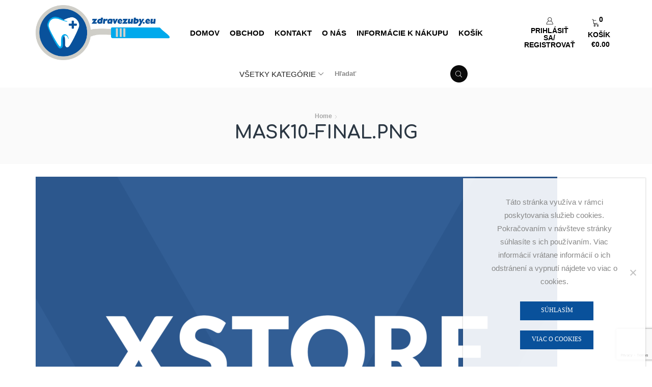

--- FILE ---
content_type: text/html; charset=utf-8
request_url: https://www.google.com/recaptcha/api2/anchor?ar=1&k=6LdoVYgUAAAAAHK14g_ZQgufSm3xVf590IICXroy&co=aHR0cHM6Ly96ZHJhdmV6dWJ5LmV1OjQ0Mw..&hl=en&v=7gg7H51Q-naNfhmCP3_R47ho&size=invisible&anchor-ms=20000&execute-ms=30000&cb=jkn1x1aqzk1v
body_size: 48287
content:
<!DOCTYPE HTML><html dir="ltr" lang="en"><head><meta http-equiv="Content-Type" content="text/html; charset=UTF-8">
<meta http-equiv="X-UA-Compatible" content="IE=edge">
<title>reCAPTCHA</title>
<style type="text/css">
/* cyrillic-ext */
@font-face {
  font-family: 'Roboto';
  font-style: normal;
  font-weight: 400;
  font-stretch: 100%;
  src: url(//fonts.gstatic.com/s/roboto/v48/KFO7CnqEu92Fr1ME7kSn66aGLdTylUAMa3GUBHMdazTgWw.woff2) format('woff2');
  unicode-range: U+0460-052F, U+1C80-1C8A, U+20B4, U+2DE0-2DFF, U+A640-A69F, U+FE2E-FE2F;
}
/* cyrillic */
@font-face {
  font-family: 'Roboto';
  font-style: normal;
  font-weight: 400;
  font-stretch: 100%;
  src: url(//fonts.gstatic.com/s/roboto/v48/KFO7CnqEu92Fr1ME7kSn66aGLdTylUAMa3iUBHMdazTgWw.woff2) format('woff2');
  unicode-range: U+0301, U+0400-045F, U+0490-0491, U+04B0-04B1, U+2116;
}
/* greek-ext */
@font-face {
  font-family: 'Roboto';
  font-style: normal;
  font-weight: 400;
  font-stretch: 100%;
  src: url(//fonts.gstatic.com/s/roboto/v48/KFO7CnqEu92Fr1ME7kSn66aGLdTylUAMa3CUBHMdazTgWw.woff2) format('woff2');
  unicode-range: U+1F00-1FFF;
}
/* greek */
@font-face {
  font-family: 'Roboto';
  font-style: normal;
  font-weight: 400;
  font-stretch: 100%;
  src: url(//fonts.gstatic.com/s/roboto/v48/KFO7CnqEu92Fr1ME7kSn66aGLdTylUAMa3-UBHMdazTgWw.woff2) format('woff2');
  unicode-range: U+0370-0377, U+037A-037F, U+0384-038A, U+038C, U+038E-03A1, U+03A3-03FF;
}
/* math */
@font-face {
  font-family: 'Roboto';
  font-style: normal;
  font-weight: 400;
  font-stretch: 100%;
  src: url(//fonts.gstatic.com/s/roboto/v48/KFO7CnqEu92Fr1ME7kSn66aGLdTylUAMawCUBHMdazTgWw.woff2) format('woff2');
  unicode-range: U+0302-0303, U+0305, U+0307-0308, U+0310, U+0312, U+0315, U+031A, U+0326-0327, U+032C, U+032F-0330, U+0332-0333, U+0338, U+033A, U+0346, U+034D, U+0391-03A1, U+03A3-03A9, U+03B1-03C9, U+03D1, U+03D5-03D6, U+03F0-03F1, U+03F4-03F5, U+2016-2017, U+2034-2038, U+203C, U+2040, U+2043, U+2047, U+2050, U+2057, U+205F, U+2070-2071, U+2074-208E, U+2090-209C, U+20D0-20DC, U+20E1, U+20E5-20EF, U+2100-2112, U+2114-2115, U+2117-2121, U+2123-214F, U+2190, U+2192, U+2194-21AE, U+21B0-21E5, U+21F1-21F2, U+21F4-2211, U+2213-2214, U+2216-22FF, U+2308-230B, U+2310, U+2319, U+231C-2321, U+2336-237A, U+237C, U+2395, U+239B-23B7, U+23D0, U+23DC-23E1, U+2474-2475, U+25AF, U+25B3, U+25B7, U+25BD, U+25C1, U+25CA, U+25CC, U+25FB, U+266D-266F, U+27C0-27FF, U+2900-2AFF, U+2B0E-2B11, U+2B30-2B4C, U+2BFE, U+3030, U+FF5B, U+FF5D, U+1D400-1D7FF, U+1EE00-1EEFF;
}
/* symbols */
@font-face {
  font-family: 'Roboto';
  font-style: normal;
  font-weight: 400;
  font-stretch: 100%;
  src: url(//fonts.gstatic.com/s/roboto/v48/KFO7CnqEu92Fr1ME7kSn66aGLdTylUAMaxKUBHMdazTgWw.woff2) format('woff2');
  unicode-range: U+0001-000C, U+000E-001F, U+007F-009F, U+20DD-20E0, U+20E2-20E4, U+2150-218F, U+2190, U+2192, U+2194-2199, U+21AF, U+21E6-21F0, U+21F3, U+2218-2219, U+2299, U+22C4-22C6, U+2300-243F, U+2440-244A, U+2460-24FF, U+25A0-27BF, U+2800-28FF, U+2921-2922, U+2981, U+29BF, U+29EB, U+2B00-2BFF, U+4DC0-4DFF, U+FFF9-FFFB, U+10140-1018E, U+10190-1019C, U+101A0, U+101D0-101FD, U+102E0-102FB, U+10E60-10E7E, U+1D2C0-1D2D3, U+1D2E0-1D37F, U+1F000-1F0FF, U+1F100-1F1AD, U+1F1E6-1F1FF, U+1F30D-1F30F, U+1F315, U+1F31C, U+1F31E, U+1F320-1F32C, U+1F336, U+1F378, U+1F37D, U+1F382, U+1F393-1F39F, U+1F3A7-1F3A8, U+1F3AC-1F3AF, U+1F3C2, U+1F3C4-1F3C6, U+1F3CA-1F3CE, U+1F3D4-1F3E0, U+1F3ED, U+1F3F1-1F3F3, U+1F3F5-1F3F7, U+1F408, U+1F415, U+1F41F, U+1F426, U+1F43F, U+1F441-1F442, U+1F444, U+1F446-1F449, U+1F44C-1F44E, U+1F453, U+1F46A, U+1F47D, U+1F4A3, U+1F4B0, U+1F4B3, U+1F4B9, U+1F4BB, U+1F4BF, U+1F4C8-1F4CB, U+1F4D6, U+1F4DA, U+1F4DF, U+1F4E3-1F4E6, U+1F4EA-1F4ED, U+1F4F7, U+1F4F9-1F4FB, U+1F4FD-1F4FE, U+1F503, U+1F507-1F50B, U+1F50D, U+1F512-1F513, U+1F53E-1F54A, U+1F54F-1F5FA, U+1F610, U+1F650-1F67F, U+1F687, U+1F68D, U+1F691, U+1F694, U+1F698, U+1F6AD, U+1F6B2, U+1F6B9-1F6BA, U+1F6BC, U+1F6C6-1F6CF, U+1F6D3-1F6D7, U+1F6E0-1F6EA, U+1F6F0-1F6F3, U+1F6F7-1F6FC, U+1F700-1F7FF, U+1F800-1F80B, U+1F810-1F847, U+1F850-1F859, U+1F860-1F887, U+1F890-1F8AD, U+1F8B0-1F8BB, U+1F8C0-1F8C1, U+1F900-1F90B, U+1F93B, U+1F946, U+1F984, U+1F996, U+1F9E9, U+1FA00-1FA6F, U+1FA70-1FA7C, U+1FA80-1FA89, U+1FA8F-1FAC6, U+1FACE-1FADC, U+1FADF-1FAE9, U+1FAF0-1FAF8, U+1FB00-1FBFF;
}
/* vietnamese */
@font-face {
  font-family: 'Roboto';
  font-style: normal;
  font-weight: 400;
  font-stretch: 100%;
  src: url(//fonts.gstatic.com/s/roboto/v48/KFO7CnqEu92Fr1ME7kSn66aGLdTylUAMa3OUBHMdazTgWw.woff2) format('woff2');
  unicode-range: U+0102-0103, U+0110-0111, U+0128-0129, U+0168-0169, U+01A0-01A1, U+01AF-01B0, U+0300-0301, U+0303-0304, U+0308-0309, U+0323, U+0329, U+1EA0-1EF9, U+20AB;
}
/* latin-ext */
@font-face {
  font-family: 'Roboto';
  font-style: normal;
  font-weight: 400;
  font-stretch: 100%;
  src: url(//fonts.gstatic.com/s/roboto/v48/KFO7CnqEu92Fr1ME7kSn66aGLdTylUAMa3KUBHMdazTgWw.woff2) format('woff2');
  unicode-range: U+0100-02BA, U+02BD-02C5, U+02C7-02CC, U+02CE-02D7, U+02DD-02FF, U+0304, U+0308, U+0329, U+1D00-1DBF, U+1E00-1E9F, U+1EF2-1EFF, U+2020, U+20A0-20AB, U+20AD-20C0, U+2113, U+2C60-2C7F, U+A720-A7FF;
}
/* latin */
@font-face {
  font-family: 'Roboto';
  font-style: normal;
  font-weight: 400;
  font-stretch: 100%;
  src: url(//fonts.gstatic.com/s/roboto/v48/KFO7CnqEu92Fr1ME7kSn66aGLdTylUAMa3yUBHMdazQ.woff2) format('woff2');
  unicode-range: U+0000-00FF, U+0131, U+0152-0153, U+02BB-02BC, U+02C6, U+02DA, U+02DC, U+0304, U+0308, U+0329, U+2000-206F, U+20AC, U+2122, U+2191, U+2193, U+2212, U+2215, U+FEFF, U+FFFD;
}
/* cyrillic-ext */
@font-face {
  font-family: 'Roboto';
  font-style: normal;
  font-weight: 500;
  font-stretch: 100%;
  src: url(//fonts.gstatic.com/s/roboto/v48/KFO7CnqEu92Fr1ME7kSn66aGLdTylUAMa3GUBHMdazTgWw.woff2) format('woff2');
  unicode-range: U+0460-052F, U+1C80-1C8A, U+20B4, U+2DE0-2DFF, U+A640-A69F, U+FE2E-FE2F;
}
/* cyrillic */
@font-face {
  font-family: 'Roboto';
  font-style: normal;
  font-weight: 500;
  font-stretch: 100%;
  src: url(//fonts.gstatic.com/s/roboto/v48/KFO7CnqEu92Fr1ME7kSn66aGLdTylUAMa3iUBHMdazTgWw.woff2) format('woff2');
  unicode-range: U+0301, U+0400-045F, U+0490-0491, U+04B0-04B1, U+2116;
}
/* greek-ext */
@font-face {
  font-family: 'Roboto';
  font-style: normal;
  font-weight: 500;
  font-stretch: 100%;
  src: url(//fonts.gstatic.com/s/roboto/v48/KFO7CnqEu92Fr1ME7kSn66aGLdTylUAMa3CUBHMdazTgWw.woff2) format('woff2');
  unicode-range: U+1F00-1FFF;
}
/* greek */
@font-face {
  font-family: 'Roboto';
  font-style: normal;
  font-weight: 500;
  font-stretch: 100%;
  src: url(//fonts.gstatic.com/s/roboto/v48/KFO7CnqEu92Fr1ME7kSn66aGLdTylUAMa3-UBHMdazTgWw.woff2) format('woff2');
  unicode-range: U+0370-0377, U+037A-037F, U+0384-038A, U+038C, U+038E-03A1, U+03A3-03FF;
}
/* math */
@font-face {
  font-family: 'Roboto';
  font-style: normal;
  font-weight: 500;
  font-stretch: 100%;
  src: url(//fonts.gstatic.com/s/roboto/v48/KFO7CnqEu92Fr1ME7kSn66aGLdTylUAMawCUBHMdazTgWw.woff2) format('woff2');
  unicode-range: U+0302-0303, U+0305, U+0307-0308, U+0310, U+0312, U+0315, U+031A, U+0326-0327, U+032C, U+032F-0330, U+0332-0333, U+0338, U+033A, U+0346, U+034D, U+0391-03A1, U+03A3-03A9, U+03B1-03C9, U+03D1, U+03D5-03D6, U+03F0-03F1, U+03F4-03F5, U+2016-2017, U+2034-2038, U+203C, U+2040, U+2043, U+2047, U+2050, U+2057, U+205F, U+2070-2071, U+2074-208E, U+2090-209C, U+20D0-20DC, U+20E1, U+20E5-20EF, U+2100-2112, U+2114-2115, U+2117-2121, U+2123-214F, U+2190, U+2192, U+2194-21AE, U+21B0-21E5, U+21F1-21F2, U+21F4-2211, U+2213-2214, U+2216-22FF, U+2308-230B, U+2310, U+2319, U+231C-2321, U+2336-237A, U+237C, U+2395, U+239B-23B7, U+23D0, U+23DC-23E1, U+2474-2475, U+25AF, U+25B3, U+25B7, U+25BD, U+25C1, U+25CA, U+25CC, U+25FB, U+266D-266F, U+27C0-27FF, U+2900-2AFF, U+2B0E-2B11, U+2B30-2B4C, U+2BFE, U+3030, U+FF5B, U+FF5D, U+1D400-1D7FF, U+1EE00-1EEFF;
}
/* symbols */
@font-face {
  font-family: 'Roboto';
  font-style: normal;
  font-weight: 500;
  font-stretch: 100%;
  src: url(//fonts.gstatic.com/s/roboto/v48/KFO7CnqEu92Fr1ME7kSn66aGLdTylUAMaxKUBHMdazTgWw.woff2) format('woff2');
  unicode-range: U+0001-000C, U+000E-001F, U+007F-009F, U+20DD-20E0, U+20E2-20E4, U+2150-218F, U+2190, U+2192, U+2194-2199, U+21AF, U+21E6-21F0, U+21F3, U+2218-2219, U+2299, U+22C4-22C6, U+2300-243F, U+2440-244A, U+2460-24FF, U+25A0-27BF, U+2800-28FF, U+2921-2922, U+2981, U+29BF, U+29EB, U+2B00-2BFF, U+4DC0-4DFF, U+FFF9-FFFB, U+10140-1018E, U+10190-1019C, U+101A0, U+101D0-101FD, U+102E0-102FB, U+10E60-10E7E, U+1D2C0-1D2D3, U+1D2E0-1D37F, U+1F000-1F0FF, U+1F100-1F1AD, U+1F1E6-1F1FF, U+1F30D-1F30F, U+1F315, U+1F31C, U+1F31E, U+1F320-1F32C, U+1F336, U+1F378, U+1F37D, U+1F382, U+1F393-1F39F, U+1F3A7-1F3A8, U+1F3AC-1F3AF, U+1F3C2, U+1F3C4-1F3C6, U+1F3CA-1F3CE, U+1F3D4-1F3E0, U+1F3ED, U+1F3F1-1F3F3, U+1F3F5-1F3F7, U+1F408, U+1F415, U+1F41F, U+1F426, U+1F43F, U+1F441-1F442, U+1F444, U+1F446-1F449, U+1F44C-1F44E, U+1F453, U+1F46A, U+1F47D, U+1F4A3, U+1F4B0, U+1F4B3, U+1F4B9, U+1F4BB, U+1F4BF, U+1F4C8-1F4CB, U+1F4D6, U+1F4DA, U+1F4DF, U+1F4E3-1F4E6, U+1F4EA-1F4ED, U+1F4F7, U+1F4F9-1F4FB, U+1F4FD-1F4FE, U+1F503, U+1F507-1F50B, U+1F50D, U+1F512-1F513, U+1F53E-1F54A, U+1F54F-1F5FA, U+1F610, U+1F650-1F67F, U+1F687, U+1F68D, U+1F691, U+1F694, U+1F698, U+1F6AD, U+1F6B2, U+1F6B9-1F6BA, U+1F6BC, U+1F6C6-1F6CF, U+1F6D3-1F6D7, U+1F6E0-1F6EA, U+1F6F0-1F6F3, U+1F6F7-1F6FC, U+1F700-1F7FF, U+1F800-1F80B, U+1F810-1F847, U+1F850-1F859, U+1F860-1F887, U+1F890-1F8AD, U+1F8B0-1F8BB, U+1F8C0-1F8C1, U+1F900-1F90B, U+1F93B, U+1F946, U+1F984, U+1F996, U+1F9E9, U+1FA00-1FA6F, U+1FA70-1FA7C, U+1FA80-1FA89, U+1FA8F-1FAC6, U+1FACE-1FADC, U+1FADF-1FAE9, U+1FAF0-1FAF8, U+1FB00-1FBFF;
}
/* vietnamese */
@font-face {
  font-family: 'Roboto';
  font-style: normal;
  font-weight: 500;
  font-stretch: 100%;
  src: url(//fonts.gstatic.com/s/roboto/v48/KFO7CnqEu92Fr1ME7kSn66aGLdTylUAMa3OUBHMdazTgWw.woff2) format('woff2');
  unicode-range: U+0102-0103, U+0110-0111, U+0128-0129, U+0168-0169, U+01A0-01A1, U+01AF-01B0, U+0300-0301, U+0303-0304, U+0308-0309, U+0323, U+0329, U+1EA0-1EF9, U+20AB;
}
/* latin-ext */
@font-face {
  font-family: 'Roboto';
  font-style: normal;
  font-weight: 500;
  font-stretch: 100%;
  src: url(//fonts.gstatic.com/s/roboto/v48/KFO7CnqEu92Fr1ME7kSn66aGLdTylUAMa3KUBHMdazTgWw.woff2) format('woff2');
  unicode-range: U+0100-02BA, U+02BD-02C5, U+02C7-02CC, U+02CE-02D7, U+02DD-02FF, U+0304, U+0308, U+0329, U+1D00-1DBF, U+1E00-1E9F, U+1EF2-1EFF, U+2020, U+20A0-20AB, U+20AD-20C0, U+2113, U+2C60-2C7F, U+A720-A7FF;
}
/* latin */
@font-face {
  font-family: 'Roboto';
  font-style: normal;
  font-weight: 500;
  font-stretch: 100%;
  src: url(//fonts.gstatic.com/s/roboto/v48/KFO7CnqEu92Fr1ME7kSn66aGLdTylUAMa3yUBHMdazQ.woff2) format('woff2');
  unicode-range: U+0000-00FF, U+0131, U+0152-0153, U+02BB-02BC, U+02C6, U+02DA, U+02DC, U+0304, U+0308, U+0329, U+2000-206F, U+20AC, U+2122, U+2191, U+2193, U+2212, U+2215, U+FEFF, U+FFFD;
}
/* cyrillic-ext */
@font-face {
  font-family: 'Roboto';
  font-style: normal;
  font-weight: 900;
  font-stretch: 100%;
  src: url(//fonts.gstatic.com/s/roboto/v48/KFO7CnqEu92Fr1ME7kSn66aGLdTylUAMa3GUBHMdazTgWw.woff2) format('woff2');
  unicode-range: U+0460-052F, U+1C80-1C8A, U+20B4, U+2DE0-2DFF, U+A640-A69F, U+FE2E-FE2F;
}
/* cyrillic */
@font-face {
  font-family: 'Roboto';
  font-style: normal;
  font-weight: 900;
  font-stretch: 100%;
  src: url(//fonts.gstatic.com/s/roboto/v48/KFO7CnqEu92Fr1ME7kSn66aGLdTylUAMa3iUBHMdazTgWw.woff2) format('woff2');
  unicode-range: U+0301, U+0400-045F, U+0490-0491, U+04B0-04B1, U+2116;
}
/* greek-ext */
@font-face {
  font-family: 'Roboto';
  font-style: normal;
  font-weight: 900;
  font-stretch: 100%;
  src: url(//fonts.gstatic.com/s/roboto/v48/KFO7CnqEu92Fr1ME7kSn66aGLdTylUAMa3CUBHMdazTgWw.woff2) format('woff2');
  unicode-range: U+1F00-1FFF;
}
/* greek */
@font-face {
  font-family: 'Roboto';
  font-style: normal;
  font-weight: 900;
  font-stretch: 100%;
  src: url(//fonts.gstatic.com/s/roboto/v48/KFO7CnqEu92Fr1ME7kSn66aGLdTylUAMa3-UBHMdazTgWw.woff2) format('woff2');
  unicode-range: U+0370-0377, U+037A-037F, U+0384-038A, U+038C, U+038E-03A1, U+03A3-03FF;
}
/* math */
@font-face {
  font-family: 'Roboto';
  font-style: normal;
  font-weight: 900;
  font-stretch: 100%;
  src: url(//fonts.gstatic.com/s/roboto/v48/KFO7CnqEu92Fr1ME7kSn66aGLdTylUAMawCUBHMdazTgWw.woff2) format('woff2');
  unicode-range: U+0302-0303, U+0305, U+0307-0308, U+0310, U+0312, U+0315, U+031A, U+0326-0327, U+032C, U+032F-0330, U+0332-0333, U+0338, U+033A, U+0346, U+034D, U+0391-03A1, U+03A3-03A9, U+03B1-03C9, U+03D1, U+03D5-03D6, U+03F0-03F1, U+03F4-03F5, U+2016-2017, U+2034-2038, U+203C, U+2040, U+2043, U+2047, U+2050, U+2057, U+205F, U+2070-2071, U+2074-208E, U+2090-209C, U+20D0-20DC, U+20E1, U+20E5-20EF, U+2100-2112, U+2114-2115, U+2117-2121, U+2123-214F, U+2190, U+2192, U+2194-21AE, U+21B0-21E5, U+21F1-21F2, U+21F4-2211, U+2213-2214, U+2216-22FF, U+2308-230B, U+2310, U+2319, U+231C-2321, U+2336-237A, U+237C, U+2395, U+239B-23B7, U+23D0, U+23DC-23E1, U+2474-2475, U+25AF, U+25B3, U+25B7, U+25BD, U+25C1, U+25CA, U+25CC, U+25FB, U+266D-266F, U+27C0-27FF, U+2900-2AFF, U+2B0E-2B11, U+2B30-2B4C, U+2BFE, U+3030, U+FF5B, U+FF5D, U+1D400-1D7FF, U+1EE00-1EEFF;
}
/* symbols */
@font-face {
  font-family: 'Roboto';
  font-style: normal;
  font-weight: 900;
  font-stretch: 100%;
  src: url(//fonts.gstatic.com/s/roboto/v48/KFO7CnqEu92Fr1ME7kSn66aGLdTylUAMaxKUBHMdazTgWw.woff2) format('woff2');
  unicode-range: U+0001-000C, U+000E-001F, U+007F-009F, U+20DD-20E0, U+20E2-20E4, U+2150-218F, U+2190, U+2192, U+2194-2199, U+21AF, U+21E6-21F0, U+21F3, U+2218-2219, U+2299, U+22C4-22C6, U+2300-243F, U+2440-244A, U+2460-24FF, U+25A0-27BF, U+2800-28FF, U+2921-2922, U+2981, U+29BF, U+29EB, U+2B00-2BFF, U+4DC0-4DFF, U+FFF9-FFFB, U+10140-1018E, U+10190-1019C, U+101A0, U+101D0-101FD, U+102E0-102FB, U+10E60-10E7E, U+1D2C0-1D2D3, U+1D2E0-1D37F, U+1F000-1F0FF, U+1F100-1F1AD, U+1F1E6-1F1FF, U+1F30D-1F30F, U+1F315, U+1F31C, U+1F31E, U+1F320-1F32C, U+1F336, U+1F378, U+1F37D, U+1F382, U+1F393-1F39F, U+1F3A7-1F3A8, U+1F3AC-1F3AF, U+1F3C2, U+1F3C4-1F3C6, U+1F3CA-1F3CE, U+1F3D4-1F3E0, U+1F3ED, U+1F3F1-1F3F3, U+1F3F5-1F3F7, U+1F408, U+1F415, U+1F41F, U+1F426, U+1F43F, U+1F441-1F442, U+1F444, U+1F446-1F449, U+1F44C-1F44E, U+1F453, U+1F46A, U+1F47D, U+1F4A3, U+1F4B0, U+1F4B3, U+1F4B9, U+1F4BB, U+1F4BF, U+1F4C8-1F4CB, U+1F4D6, U+1F4DA, U+1F4DF, U+1F4E3-1F4E6, U+1F4EA-1F4ED, U+1F4F7, U+1F4F9-1F4FB, U+1F4FD-1F4FE, U+1F503, U+1F507-1F50B, U+1F50D, U+1F512-1F513, U+1F53E-1F54A, U+1F54F-1F5FA, U+1F610, U+1F650-1F67F, U+1F687, U+1F68D, U+1F691, U+1F694, U+1F698, U+1F6AD, U+1F6B2, U+1F6B9-1F6BA, U+1F6BC, U+1F6C6-1F6CF, U+1F6D3-1F6D7, U+1F6E0-1F6EA, U+1F6F0-1F6F3, U+1F6F7-1F6FC, U+1F700-1F7FF, U+1F800-1F80B, U+1F810-1F847, U+1F850-1F859, U+1F860-1F887, U+1F890-1F8AD, U+1F8B0-1F8BB, U+1F8C0-1F8C1, U+1F900-1F90B, U+1F93B, U+1F946, U+1F984, U+1F996, U+1F9E9, U+1FA00-1FA6F, U+1FA70-1FA7C, U+1FA80-1FA89, U+1FA8F-1FAC6, U+1FACE-1FADC, U+1FADF-1FAE9, U+1FAF0-1FAF8, U+1FB00-1FBFF;
}
/* vietnamese */
@font-face {
  font-family: 'Roboto';
  font-style: normal;
  font-weight: 900;
  font-stretch: 100%;
  src: url(//fonts.gstatic.com/s/roboto/v48/KFO7CnqEu92Fr1ME7kSn66aGLdTylUAMa3OUBHMdazTgWw.woff2) format('woff2');
  unicode-range: U+0102-0103, U+0110-0111, U+0128-0129, U+0168-0169, U+01A0-01A1, U+01AF-01B0, U+0300-0301, U+0303-0304, U+0308-0309, U+0323, U+0329, U+1EA0-1EF9, U+20AB;
}
/* latin-ext */
@font-face {
  font-family: 'Roboto';
  font-style: normal;
  font-weight: 900;
  font-stretch: 100%;
  src: url(//fonts.gstatic.com/s/roboto/v48/KFO7CnqEu92Fr1ME7kSn66aGLdTylUAMa3KUBHMdazTgWw.woff2) format('woff2');
  unicode-range: U+0100-02BA, U+02BD-02C5, U+02C7-02CC, U+02CE-02D7, U+02DD-02FF, U+0304, U+0308, U+0329, U+1D00-1DBF, U+1E00-1E9F, U+1EF2-1EFF, U+2020, U+20A0-20AB, U+20AD-20C0, U+2113, U+2C60-2C7F, U+A720-A7FF;
}
/* latin */
@font-face {
  font-family: 'Roboto';
  font-style: normal;
  font-weight: 900;
  font-stretch: 100%;
  src: url(//fonts.gstatic.com/s/roboto/v48/KFO7CnqEu92Fr1ME7kSn66aGLdTylUAMa3yUBHMdazQ.woff2) format('woff2');
  unicode-range: U+0000-00FF, U+0131, U+0152-0153, U+02BB-02BC, U+02C6, U+02DA, U+02DC, U+0304, U+0308, U+0329, U+2000-206F, U+20AC, U+2122, U+2191, U+2193, U+2212, U+2215, U+FEFF, U+FFFD;
}

</style>
<link rel="stylesheet" type="text/css" href="https://www.gstatic.com/recaptcha/releases/7gg7H51Q-naNfhmCP3_R47ho/styles__ltr.css">
<script nonce="q-DFQMPR-yiQfwUKsZsn7A" type="text/javascript">window['__recaptcha_api'] = 'https://www.google.com/recaptcha/api2/';</script>
<script type="text/javascript" src="https://www.gstatic.com/recaptcha/releases/7gg7H51Q-naNfhmCP3_R47ho/recaptcha__en.js" nonce="q-DFQMPR-yiQfwUKsZsn7A">
      
    </script></head>
<body><div id="rc-anchor-alert" class="rc-anchor-alert"></div>
<input type="hidden" id="recaptcha-token" value="[base64]">
<script type="text/javascript" nonce="q-DFQMPR-yiQfwUKsZsn7A">
      recaptcha.anchor.Main.init("[\x22ainput\x22,[\x22bgdata\x22,\x22\x22,\[base64]/[base64]/[base64]/[base64]/[base64]/[base64]/[base64]/[base64]/[base64]/[base64]\\u003d\x22,\[base64]\\u003d\\u003d\x22,\x22bkpRw7bDrsKkb0EybcOZwqYKw5oFw4QvEi5FYgkQAcK9asOXwrrDo8KDwo/Cu1zDgcOHFcKWEcKhEcKmw6bDmcKcw4bCvy7CmS8fJV9Qbk/DlMO6e8OjIsKHDsKgwoM3CnxSdkPCmw/[base64]/[base64]/Cp8KcLMONGsKQwqDCvcK2w45Zw4TCncKjw6tsdcKJXcOhJcOiw47Cn07CvMORNCzDrkHCqlwowpLCjMKkBcOpwpUzwo40IlYuwroFBcKmw54NNWMpwoEgwrPDp1jCn8KsPnwSw5XCgypmK8Ouwr/DusOSwoDCpHDDisK1XDh2wqfDjWB3BsOqwop7wpvCo8O8w5lYw5dhwpXClVRDVh/[base64]/[base64]/Dh1XClsKwO8KaIBfDvcOZLcK5w5xEDy7CnlTDjSLCqzEDwrXCqBk3wo3ChcK4wrBiwqZ7BkzDrcKJwqgaMFkuUsKewpLDvMKOFsO7G8KXw4VjJcO5w63DncKANzBpw6PCvyVjXTZ5wrvDgMOTLsOHXy/Cpm07wpxSMGfCtMO8w7BNdHpATsOnwqIlTsK9fcKtwrdQw7ZjNCfCilxywpPCq8KRMlkMw6YPwqAGfMKJw4vDhVzDocO4VcOcwpjCpkR8BRjDjcK2wrrCglXChUI2w7tgF0HDmcOJwrotQcOaNsKiWl97w5LDrmwlw5QPV1/[base64]/[base64]/DgkwIw4IUw7PCqETClErCqcK4wqbCsQIBwrDCh8Kcwr4TfcOfwopgP2rDnmkdbcK4w5gww5XCkcOQwp/[base64]/CqRVJEMKOZMKMwpMLw5c3K8O5TQwIDWDCsgzDi8OQwp/Dh2NGw7bClCTDgcKWKlPCjcO2CMKlw44FKVnCu2Yja2XDksOUScO9wo4bwpF6aQN4w5fCo8KxL8KvwqQHwq/ChMK6fsOgd2YCwpIkYsKnwqTChjbCgsK/bsOEc3zDuGVSc8OWwpEuw6HDnMOICVhENl5lw6djwrB3TMK4w4kNwpXClhxywq/Cq3tYwqXCqwlhacOtw47DlMKjw7nCoCNSIEXChMOFDitXfcKhMCXClH3ClsOJXEHChxIyDFzCpRrCl8OUwr7DgsOwdGbCjS0Mwo/DtT41wq3Cp8KGwpFmwrrCoCRWXR/Di8OHw7ZTPsOGwq3DpnzDosOGGDjDtUpzwo3Ch8K+w6EFwp0UPcKxMWJ3csKywqIpRsOWTcOhworCjcOwwrXDlhVNNMKhTMK5DgXCsE53wqsxwqcERsO9wpzCgxfCqXh/esKsUsKDwocrFjhEH3osX8KKw5zClyPDjMOzwpXCoCtYLCVvGiV1w7xQw5vCmHBfwrLDiy7CiWDDocO/[base64]/CgUrCuMKfS8OuwqLDuMKgwqHCiMONwrTCsjExwpUEJ1DCmR1YJGHDiwrCo8Kmw4rDtVEiwp5Lw7cOwrI4UMKqacOTLC3DjsOpw5BhCA55ZMOadBsgWMKIwr9AcMOSPMO6dMK0ViTDgDFqPMOIwrQDwo7CicK/wrPDlMOQRCEIw7VMe8O1w6bDkMK7KcOZXcKiw5I4w6VTw5zCp2vCn8KSTkJHJyTDvG3CmjMCMnsgBT3DgUnCvBbCjcKAfT4EaMOawpjDq03Dji/DicK4wovCl8OLwrliw5cyIXfDqV/[base64]/Dsw1Ow61swoXDi2/Cs8K7acOawoLCiW5swr/[base64]/DlElEwrXDnRpOwrfCp8KqXEJuOQ4IZMOdKU/[base64]/[base64]/DmyxaHsKLPkXDq8OFd8O+RsOywo5iJMOxwpvChMOfwpHDoApMMk3DgV0VwrRDw6ofXcKYwrvDtMKNw4oewpfCiGM5w5TDnMO/wrTDr2UAwopdwqpYO8K/w4XCkQTCixnCo8OnQMKJw5rDnsO8O8O/wqPDmsKlw4E9w6BUT03Dq8OeNS52wpLCt8OswoLCrsKCwq1MwqLDh8OYw6ERw4fCqsKywrLDosKyLQ4vVHbDp8K0O8OPX3HDiFgzJn/DtBxWw5rDrwrCtcO4w4EVw7kZJXVLLMO4w5g/CgZcwqLCl2s9w73DpMOKUhErwqY1w7nDqcOKPsOEw47Djkcpw7PDgsOfLlHCl8Ksw5LCp2kjAwopw7t/DsOPcT3CgXvDi8KOHsOZXsOAw7vClgTCr8O0N8Kqw4jDk8OFfcOdwoQ0w6/DsgVALcKCwo5QIgbCjGDDk8KgwojDusOnw5RWwqTCt3NLEMOjw453woptw7J2w5/ChsKRNMOXwpDDrcKrCn8mTCzDhWJxUcKSwqUHWHs7QBvDsWPDssOMw48sFsOCw78eZsK5woXDjcKFBsKiwohQw5gtwrLDuBLCkiPDnMOcHcKQTcKVwonDonR2VVIhwqPCjsO8WsOOwqAoI8O7cTDCpsOnw5/[base64]/OsOkwqXDqsO8DnrCgDMPw4bDs8KCScKHwoRYwprDv8O1DiB0CMOvwoXCscORbSUsTMOVwpx9w7rDlVnCn8KgwodCVMKVTsOVAMKpwpzCvsOmGEcLw5A+w4w/wpnCg27ChsOYCMOjwr3CiD0rwrQ+wphPwpYBwqfDvATCvFHCmV8Mw4fCjcO4w5rDn1jChcKmw57DhWLDjgTCnx3CkcOnY3fCmhTDp8OvwpTCkMK5EsKpAcKDCMOGE8Ocw4/[base64]/DsDohcR9bQjtqYG9Bw7jDkgNVXcOjRsOtGD4cO8KZw73Dn0FNd27CrT5KWl4ZCmHCvXPDmBPCrT3CuMK6HcO3dcKuH8KHGMOwayYTaj5qdsKlJFEcw7XCl8OOYsKdwr1vw7Y6woHDnMOAwqoNwr/[base64]/DgbDk1s9wo1ow4vDrcKuIcKhw5HCq0hdwrLCkMKNwrJ0OwXCjMOpLsKtwqjCtirCgjtlw4Y0wq4Gwox4fhzCokMmwqDCp8K0aMK5OGDCmsKvwr0/w4TDrzN2wod2IADDqFjCtgNPwpg0wpl4w5p5bm/[base64]/CucKJw643fWLCksKbw7LCgMOPHDZuwrPDjcKFOQLCpMOvwonCvsO/wrbDsMKtw5sCw7jDlsK8b8OzPMKBBgfCj1XCrcKlQgzCisOIworDpcOMFE89CHoBw5VAwrpPw79KwpBXOnDCtG/[base64]/ChQsYHMKzTMO3w7hQwqzCrsOHaMOvw5XDpSXDtEjCjBXCiWLDtMKkMlXDuxhoOHDCuMOowrvDmMKiwofCsMKGwpzDgj9qZQRtwojDsTFAb28QGFEqQMOwwpXCl1sow6nDnC9HwqVCYsK/NcOZwpLDqsOVdgLDr8K9MEA4wr/Dl8OvcQUEwoVcWcO2wrTDncK2w6QzwoxewpzCkcK5GsKxPUcYKsOswpsIwqzClcKHTcOVw6bDvWzDsMOxYsKdUMKmw59iw4PCjxhKw5HClMOuw47DkHjCtMObY8KSLnRKIREUdztJw4h0YcKjAMOsworChMKaw63Dgw/Cv8K1ETHCvQHCoMOOwpQ3NwMHw75xw7gbwo7DosKTw5DCuMKcOcOSUGI4w41Twr53wo87w4nDrcOjfSrCmsKFTWfCrxLCsA/Dh8OEw6HCuMOvesOxUsOEw7pqKsOwI8K2w7UBRnbDo0jDl8Oew5PDpFpBP8OywphBE3oTRx4Ww7HCsE/ChUIyFnDCuFLCp8KEwpTDg8OUw7LDq2hNwqPDqlrDs8OAw7PDo1xbw5EbN8OWw5jDlHcEw4fDgsK8w7ZLwpjDrlrDvnPDnE/ClsKcwqPDrGDCl8KoQcOfGzzDkMOfHsKEPFkLNcKGYsKWw5/DtMKMKMOfwoPClsO4bMOOw4smw5XClcK4wrBDE3/[base64]/KMKrbcKnw4TCinoASSvCuRhjOcKDP8KDwr5YKQDCosOYOhtoZyp/aSxlPcO1YGTDnzXDkR4EwrDDrVx3w6hnwqXCtkXDkQx8CUTDscOcXSTDpXUHw6XDtRvCicO7esOiNiNhw4jDghLComR2woLCi8OTBcO2EcOFwqDDocOWSWdfGE3Cr8OjFS7CqMKUSMKqCMKfY3/[base64]/DgmLDgBDCi2XDqyNgfVoPXVBWwpLDrMOIwpNYWsKiaMKQw7nDhy3DocKJwrYJFMKxZEh2w4Y7w7UFO8O0exA/[base64]/wqQZw4wDXHIDS8KHw5k4w4VwfcKew5tbGMKxBMKhHB/DssO6TRBUw4HCrcOTY0UqazzDkcOHw7p4LRxqw4gMwo7DucKmecOQw6Upw63DowXDlMOtwrLDqsOiHsOpGsO8w5/[base64]/CginCscKqw4HCq8OYwp9nw7HDg8K4STsPw5HCncK/w6gqecO+Ygs4w6QIQmTCk8OMw6N7csOhdTt/w7TCoFVMSHZdIMO1wp7Dh3drw48KQcKYDsO1w4rDg2nDnDbCncK8UsK0fmrCssOwwo3DuVIMwrF7w5MzEMK1woVnXDjCqWgdCTVcEcOYwp7Dr3k3Ylo/w7fCjsKoTMKJwojDnX3CikDCrsOkw5EbRwhxw5UKLMK8GcOgw5jDi1gUfcOvw4BZWcK7wqfDnivCtlbClWFZa8Oaw71pwrZ7wpAieH/CkMKzdD0WSMKvUmN1woIVSynCicOzwoFCb8O3wrZkwrbDh8Osw64Pw5HCkSLCs8OJwrUCw6bDtMKow49xwrMLA8KgHcK7SWMRw6PCosOQw6bDqg3DvgZww4/DjWcHHMOiLHgqw6lYwpd2EzLDrjQHw5YGw6DCk8KDw4PDgCk2AcK1wrXCgMKSDsOsHcKnw7EKwpbCucOMI8OpW8OoTMK6VjrCkzUbw77DhMKAw5PDqh/DksOVw49hVXLDjDdTw6V4enfChz3DgcOaV0cjb8KHH8K8wr3DnF5Xw7DClBjDvCLDtsKHwrMOegTCvsKwNU1RwowDw787w6vCk8OYdgwkw6XCpsKiw45BREbChcKqwo3CvVdFw7PDo8KIJQRDc8OJBsOPw7zDgW/[base64]/[base64]/[base64]/[base64]/[base64]/CqsKWwpdgH1jCssKLw6BfwoPDpcO3CsKoIsK/wrvDrsOfw40bX8OoWMK7XcKewqgdwptSFF1neRfCicKvJ3fDocOVw4onw4fDvMOecVTDjg57wpTCqCAYb307c8O4csKTejBZw7vDnidFw6jCgwZgCsKrWzPCl8OswrMmwqR5w4ogw63Ck8OawpDCvh/Dg31jwqsrV8OJHDfDtcOFP8KxLwDDvVoaw7PCiT/[base64]/woZcOQfCuj3Ckw1UwqPDrk8IAmvDtWFDUDgww5XDmMOrw69wwo7CmMOiDMKAA8KyOMKuERZYwqDCm2rCi07DoC/ChnvCjcKTCsONWnsdAlRpK8OHw7MQwpFBGcK/w7DDhXwPWiBMw4fChBsUejXDonQ1wrbDnTgrEcK0S8KZwobDvGBgwqkSw4HCtsKEwoPCvTk5wp13wrFkwoXDoUcBw4wlLH0mwpwZT8O5w6bDhQAjwro3e8OFwoPCjMKww5DCgX8hVV4mPj/CrcKFfQHDlBdKVcOcG8KZwpAyw4/CjcOEF0ZjYsKPfcOVZcOWw4kLwpTDvcOnP8OqJMO+w5J0AB9zw7MKwpJGWzslMFHCmMKgSmjDssKQwpLCrzzDo8K5wq3Dmh8PczZ4w5HDlcOBAGQUw5FPLT4IHh/[base64]/[base64]/ZQzDqnYoUxvDvcOnY8K2w48Sw5jDlMOWw77CmcKsP8OAwpBMwq/CjDbCtMORwqDDl8KGwrV2wqNTbF5PwrMIM8OrFsOdwoAzw5bCjMOxw6whGBjCgcOMwpTChwDDvMO7AsOVw7fCkMO/w4vDh8KJwq7DgTMrNnogKsOibzTDlzHCkV9WW18lcsO9w5XDjMKJXMKxw7UoEsKaB8KowqUswootQ8KOw5g+wovColtyTHwHwozCsHPDocO1Ak3CqsKIwp0dwpnCtCfDo0Niw4QLWcKlwpQ/w44zBE7DjcKNw5lwwqbCrSzCinJqE17Dr8OtOgo3wqQvwq92ZynDgAzDvMKMw4E6wqfDnX5gw6A4wrJdIXLCgcKDw4AVwqQQwqx2w7pBw598wrlHMTsfw5zCvx/DncOewpPDgmoEO8KKw5PDncKMH1AVVxzCucKEeAfDpcO0YMOewo/CqQNSGsK4w7wBLcOiw791QcKXTcKxQ3RVwonDqMO4w7rCi2x2w7lYwrHClTDDocKAfnhWw4xfwrxlASzDm8OidVPCqAgGwoJ5wq4ZVMOXEi8dw6/ClsKyN8O5w65Dw5VsTDQAIG7DrUd1G8OmfBXDtcOHe8ODWFYWNMOBBMOKw5vDrGnDmsOMwpYvw4sBCENCwqnCgBIzS8O3w64/wqrCocK9DVcTw7zDrS5NwpbDv1xWAnHCu1/Dl8OsVGdVw7LDmsOSw5EuwojDl1vCmWbCj0jDumAHAAvCg8Kyw78IMsOHL1kLw688wqwpwpzCpVIMFMOZwpbDisKWwrDCu8KeJMKKHcO/LcOCa8KYKMKPw7zCi8OPWMOFUW1awoXDtMKaGcKwX8OKSDnCsSjCvsO/wrbDlMOsJXBYw6zDsMOHw75Sw73CvMOKwoDDo8KYJHXDrkXCuW3DvADCtsKsM0zDv3sdWMO3w4cWbcKeb8OVw642w4bDo1zDkiYZw6vCvMOUw5QBS8K1ODxEJMOOOk/CvjjDosO5aTgjJMKNWmcLwoNPSkPDsn0zaVrCkcOOwqoEcUbCq3vDmlTDrC1kwrRNw7PCh8KbwoPDqsOyw7vDv03DnMKoC0jDusOAHcKdw5QATsK0NcOqw4sxwrEABRvCly/CjkB6ZcOWA3fCtj/DqXFYUAlqwrwcw4lNwr1Pw53DoE3DsMK8w6QRUsOJIl7CqhYVwofDqMOwWnl/aMO8XcOkRG/[base64]/CrMK9dsOUCMKxw4bDvyvCoSjCr8O3w4PDgS8Xw7TCmMK/w7oHCcKGT8OLwoXCrjnCjiXDsgoifMKDb1PDmjBwOMKyw6g8w41lZMKoTnYmw7LCtyhobSAbw4bDlMK7fC3CsMO9wq3DucOgw5M/K1hHwpLCgsKww71jJsKBw4rDscKGNcKLw4rCucKywovCvBYAMMK3w4BZw7deIcO4wrrCmMKMARrCmMOSVBrCgMKuITvCpMKmw6/CgnHDuzPCgsOiwq9hw4nCv8OaKE/[base64]/w4/CkzPDrsKUwqM3w4lnw4cXwoXCtnBkfcK8SxshGcO6w7EpLDIEw4DCg07CjGZqw5rDhRTDuF7CphBdw6A7w7/[base64]/wqYgwrLCsWscMMOhwrQrW8O5woXDpg8Yw4TDh1bCrsKNdk/[base64]/CiMOowrhKwoxIbhxXKlnDhsKrdX/CncODwqPCrl/CjD/[base64]/[base64]/LsOuw6Jdw5DDv8O/wqHDvmbDusO/wqvCg8KLw44bO8KbdHrDq8KRJcK3B8Ohw5rDhzhzwp9Kwr0ieMKgKSDCksKdw4jChSDDvMO1wo/Dg8O2ZQt2wpPCuMOEw6vDmG1zwr0AVsKIw6E1McOUwpQvwpRycUV3WXbDkSVkTGBpw5tIwr3DksKqwovDviV3wpNDwpRPJxUEwonDlMKzfcOwXcKWVcKWaGI2wod9w7bDsF3DkivCkWEmAcK3wq9oTcOtwrpowrzDqR/DpW8pwozDg8Ohw4zCr8KJKsOfwr3CkcKmwrIobcKQWDZww4HCvcOSwr/CtVAJBhwsBsOqISTCk8OQSn7DiMOpw7bDuMOmwpzDssO6acOsw57DnMOSasOxeMK1wpYCImnCukVtZMK+w63CjMKxAMO0dsO7w78eCULCvw/DqgJGZC8pazhRG1kXwo1Hw7sGwo/DjsKkJcKTw7HCont8Ji4+Z8OLLhHDv8KSwrfDssKwWG7CksOTE2PDrMKoHHHDtywyw5nCoCwgw6/Dl25BIx/DisO1bHglMTBgwrfDhFloKA8nwpNta8Oewo0tecKjwokyw4Y5QsOvwpbDoTw5wrLDrE7CpsOjcXrCu8Kaa8KUeMKewoXCh8KVK2Ypw4fDoA9vQMKSw60CUGLCkCANw6oSNUR8wqPDnWhbwq/Cn8OfUcKrwoPChSrDp3Msw5/DjSREczZFN3TDogdQM8O6fwPDscOewodJYihkwrwHwrwcVlTCqsKHWUVLCUM0wqfCkMOWMgTCrF3DukUWbMOrSsO3wrshwqbCvMO/w4rCgMO9w6MPGMK4wpVnLcKPw43DtETCrMO2wprCnlhmwrHChFLCnXvCh8KWUSLDqixuw57ChBUQw6rDksKIw6DDvhnCqMKHw4lzwpbDp07CoMK3AwQ8w4fDpCnDosKlY8KrPMOYZjnCnWpCSMK8dcOtAzDCvMO5w69uGF7DjkU0ZcOCw6vDmMK3G8O9JcOAEcKzwq/Ci0zDvA7Dk8Ktb8KrwqJHwoLDgzJQcArDjybCvRRzclFFwqDDgUfCvMOIBBXCucKvTsK1U8O7b0vDj8KOwqvDrMKOJ2PCj0TDkFwOw4/CjcKyw4DCvMKdwoRrXyDCksK4w7JRKcOOw4fDrQHDu8OAwrjDoUpYZcO9wqMaDcKMwqDCsGB3NF3Dn0o7w7XDsMKqw4gnfB3ClQNWw4PCvTclB1rDpEl0TsOwwolGCMKcTzpuwpHClsKgw6bCh8OIw57Du1TDscOtwq/Cj0DCjcKiw4jChMKkwrJQMAnDrsK2w5PDs8KcLDEyLX7DscOgwokpW8OiIsOlw75rJMKGw7t9wrDCncOVw6nCmsKCwrfCi0fDjQDCiQPDoMOoScOKaMOGe8KuwrXDv8O1c1nCsBw0wo4kwrdGw6/Cv8ODw7pswqbClSgubEV6wp85w7PCqgPCt0Fzwp7ChwhyJ37CiWx+woTDqjHDl8OBRX5+P8ORw6vCicKTw6UBFsKmw6PCkhPCnQTDvkITwqJsT3I/w4F3woACw54xOsKsbjXCicOiBwfDkm7CnjzDksKCEA41w7HCt8OOdh7CgsKJZMK0w6EdLMOHwr4uSkEgaS0IwqfCgcOHRcO9w6bDs8O0UMOHw4x2cMOfUXzDvnrDtFLDn8KYwrTCi1c4wrEbSsKvIcKIT8KeBcOGXxfDn8O8wqABAR/DhgZkw7jCrit6w7dcRUh9w7Uxw7Vgw7LCksKoe8KqShINw64nOMKHwp/ClMOHRGTCuTwNwqUmw7/Cu8OpJl7Dt8K4bnjDpsKIwqzCjsOiw4TCv8KhccOSDnfDmcKSE8KXwrg2Wj3DnMO2wrMOf8KrwqHDtQkIWMOKZcK4w7vChsKKHwXDqcK4QcKsw5XCgVfCrSfDnMO4Kywgw7/[base64]/[base64]/ClMONaibCiXrDisOJUsOhw6DDg8OxwpYew5FYwrAUw4FSwpPDiRMVwqzCn8KfMm17w7Bswptcw6pqw709VMO5wqDCnQcDE8KLecKIw4nDkcK4ZFDDpw/DmsOfPsK4JUHChMOJw4vCqMOjQ2fCqV4UwqYTw6DCmFtKw4gzRgfDuMKCAsKJwqnCiCdwwq0tIxrDlinCpi00PcO7Jh3DnCPDjBfDl8Kma8KGWm7DrMOnHwwJcsKyVUDCnMKIVMK5QMOjwql2cwPDj8OdA8OMCsK/w7TDtsKXw4fDskbCsWc2JMOGYmXDu8KCwq0rwo7Cs8KWwprCtxQHwpg/wqLCpGbDuTpzO3REMcOyw6TDisOhKcKkecO6ZMOTbwV4eUdZK8KYw7hYThvDusO9w7/Ck1Mew4TCt3xJLMO7Zy/DssKew4vDpcO9WR09GsKNfVjCpCMow57CscKHKMONwpbDtVjCoRLDnUXDji7CucOgwrnDmcKBw5oxwobDpVfDhcKaHwJ9w5dEworDsMOEwpnChMO6wq1AwpfCtMKHDFHCsUPCk0w8N8ObQMOUN0lUFRbDv3E3wqQzwoHDkWozwogXw7tcHVfDmsKZwp3DhcOgZsO/KcO4W3PDiE7CtmfCoMK/KlnCu8K2LTRDwrnClXHCs8KBwoLDnXbCpjMgwqB8EsODKnkcwoAgExjCjMKHw49fw5wXUhnDqERIwq4kwr7DhErDvMK0w7ZoMADDhRPCi8KbLsK/w5R1w48bHMOxw5nCslfDgzLDlcOWIMOibHHDvjcOJ8O1ByBDw7XDsMO5CyzDjcKRwoQeQS/DpcKAw7XDhsO6w6dZHE/[base64]/CncORZznDs3bCv8KkeXvCusKzT8OowpvDkGbDj8OWw6XCvRBUwpgawr/[base64]/QMOUHh7DlTIPfn/[base64]/DtlTDnwVgwq7DtMKebhLDkxQSVMOrwqzDnBHDmMO6wr9jwqVZBn83KVxbw5rCp8KrwrZbAkzCuxHDuMOCw4fDvQ3DksObDS7DkcK3EcKeD8K2w7/[base64]/DucOEwqY/w7LCrMOhacK0w5TDm8OMHcOrcsKUwocQwonDuWJ4FUTDlzBJKkfDjcKTwpLCh8OVwrjDh8Kewp3CpUk9w5vCnsK1wqbDthVMcMOQaDBVRDPDixrDuGvCl8K2fsKqbTwqLsOSwppzE8KjdMOJwrsQHMKdwpPDgcK/w6ICVnYEUnohwonDrj0BAcKkTF3CjcOof03DrwXChsOpw7YDwqTDicODwoUIdMKYw40EwovCp0rCksOVwpY3OcOdMgDDhMKWTFhuw7pQA0/DoMKtw5rDqsOXwoAIfMKMLQUIwroJw69PwoXDhyYfbsO4w5LDv8OJw57Ct8KtwovDgyUawo3CncO/w4slDcKVwoUiw4rDrGvDhMKMwrLCjiQUw6l/w7rCtyDDqsO/wq47KMKhwrbDqMOTXTnCpSdHwpzCnmdxX8OgwrJFQGXDhMOFeG/CtMOjTsKUFsOJBcKJJmjCuMK0wqnCucKPw7bCpQNSw6hnw7NOwqkVV8OwwpwUJ3vCoMOEZm7Chj95IQ0/S1TDu8Ktw4XCpMOYwrnCqRDDvTt+Ix/Ct2QkNcKZwp3DicKHwqnDkcOKK8OIRzbDlcK1w7s9w6hKU8O3XMOkZ8KdwpV9GTdAY8KgW8OOwqXDgXNHJm7Di8OYOh12fMKvY8OQIwdMMMK1wqVWw7JtEVPCuGwXwrPDoAlQf21qw6nDjsKtwr4KCUjDlMORwoEEeg9/w7QTw6NZH8KzOQTCk8O1woHCjQ0pMcKRwog+wqpAccK7JMONwrJQEGVHQsK8wpjCrS3CjBYyw5dVw5fClcKhw7dlQ3DCv2otwpIKwqvDqMK5YUQoworCmXU/NwAXw4DCmsKDc8OVw4fDo8Oww6/DrsKiwqomwrZrKQ1bd8Orw6HDkQcqw43DiMK3Z8K/w6bDpsKVwoDDgsORwr/Ds8KJwoLDkg7Dkm7DqMK3woVnJ8OpwpQNbXDDrSteIzXDscKcd8K6ZsKUw5nDmWgZYMK5IjXDssKyccKnwo1PwqEhwokmJ8Oawp97dcOXcjpIwq9xw4bDvSPCmmAwL0nClmTDqypCw6gSwoLDk3kaw6rDpMKowrkoU17Du3DDgMOvKH/DrcOxwqgxDMOLwprChBx5w6kewp/Cr8OMw5wqw5VKZnHCtSxkw69wwq/CkMO1NHnCmk8APWHCg8OLwp8ww5PCmQPDlsOHw6nCncKZCXAuwqJswrs9E8OKRMKvw4LCjsOjwr3CvMO8w6gCfGDCrmNyBkVow4V0H8K1w7tbwq5vwpnDnMKFccOhLC7Cn3DDiFnDv8O8Y0pNwo3CtsOxCF/DvnRDwr/CqsK0wqPDsVtNw6UiAFjDuMO+wqcBw7wvwq5gw7HCiynDj8KIcwTDvV42NgjDkcOdw5PCjsK7QnV/w4vDn8O8wr1mw4dDw45aCibDvUXDuMKjwrvDicKuw4cjw6/ChnzCpBIaw6TClMKQZ1Jiw5kWw43CsX8tWMKaUsO7dcKUSsOwwpfDn1LDi8Ovw5nDnVUuN8KBdcOFBDDCiRtZOMKYWsKRw6bDiG4OBQrDo8KAw7TDgcOqwp5NPg7DpwDCp30/PkpHwoRTFMOVw4PDrMKjw4bCocKRw4LDr8K8HcKow4AsNMK9KB8TSWTCu8KWwoc+w51bwpw/R8KzwpfDvxcbwqYkayhcw6kXw6RWW8ObM8OzwpjCk8Kew6tDwoTDncOrwo7DvsKERBHDsV7DoTICLQZ0HRrCi8ODcMODZ8OALsK7KMOKZsO2MsOgw5DDhRoKS8KcdWQGw7rDhhLCjcOtwpPCjT/DoB4gw4E/w5LCsUsfwpLCmMKUwqvDoUPDh3LDuxbCn0s8w5/CrFALE8KpBBbDjsKwX8KCw7XCumlLV8KxZVnCoT7DoCEWw4Qzw7rCrznChXXDqVDDnX9BEcK3DcOBOcOKY1DDt8Oswp9nw5DDucONwrHCn8KtwqXCrMOIw6vCo8O5w5hOZ3Z4YEvCjMKoD01swosQw5oMwqzDghfCvsOaf3XCqx3Dng7CjDU6bm/CjVFXdmtHwpMtw6ZhTinDisKww5TDssODOCpYw5NxK8Kow5QzwpgAXcK4woXChxk/w6RJwpDDnQ5Pw6pswpXDiRXDk1nCnsKXw6fCgsK7OMO5wo/DvXEjwo81woJpwqBCacOBw4NmIGZJIxvDpHbCr8KBw5TCvj7CmcK5FATDqMKnwprCpsOOw4PCssKzwq0kwo46w6ZVfRQKw4I5wrQSwrrCvwXCrWZADwlywpbDtD1owrjDisOuwo/DiFgxC8Klw6ELw67CvsOeXMODOC7CszvDvkDChSclw7puwqfCsBR6Y8KtVcKOdcOfw4oOIWxnExvDucOBE3gzwqnCjlvCnjfCssOXBcODw5Qyw4Bpwqcgw4LCpRPCnBtWVRZ2amfCh1LDnDnDvX1MJMOUwqRTw6HDi1DCqcOJwr/DocKeOUzDpsKlwp0gwrbCocO4wr8XX8KGUMOqwo7Cu8OrwohNw7oZAMKbwqvCh8O6IMKdw6w/NsKWwpY2bSTDqRTDh8OlccO6cMOXw6/[base64]/DjQrDp8KTRkV9ZcOBw6gjwr7ClQplccKHwpQWOFnCr3sgbwI1GjbDl8K5wr/CjnnCt8OAw6MUw6UHwrwOCMOMwq0Iw5Mbw4HDskZfA8KJw5sBw4sAwpLCs2kQc3/CucOYCC4xwpbCk8KLw5jCvnvCtsKtNDpeJUkDw7t/w4PDpEzCmmltw691V1XDmsKaV8OrIMKvwrbCt8OKwpnCvi7Ch1AHwqfDlcKMwq5ZacKtB0nCtcOhZ1/DoBR9w7pNwqUXAFDCsG8swrnCgMKsw7xow5p/w7jDsmdJGMOJwoUYw5luwqYcUTbClmTDgiQEw5fCqcK3wrXDv2RRwpd7MljDjQnCm8OXZcOqw4PCgQHCvcOOw441wpYYw4lNAwrDvV0xHsKMwr4jSE7CpsKdwop5w6stHMKrV8O9PRYQw7JNw6dEw4UIw5Z/[base64]/D8KcwoEWw57CrlE7Hy4Yw7DCp0MAw6A6w4BOwobCm8OXw5TCiwVNw7E7eMKFLcO+RcKMYcK5SF7CvDFHeBh/wqTCuMK2ZsOlNy/Dr8KPXcOew4YvwoHDqVHCqcO6woPCkj/CucOQwpLDqljDrkTCo8O6w7vDn8KkEsOYCsKFw5ZpYcOCw54TwrHCtcOmTsKVwqvDlk9TwpnDtDBSw5oowrzDkxFwwqzDj8Opwq1BFMK6LMO3Bz3CgzZ5bX8DPsO/WMKtw5YYe2/DnBLCjG3DrsOlwqfDtTkHwoLDlGTCuxrDqcKCEMOrL8KfwrbDp8KtVsKAw5vDjcK+CcKFw6Fjw6g1HMK5LMKXHcOAw44xVmfCj8O1wqTDuH8LFUTChcKoW8OWwrhTAsKWw6DDscK2wr7CvcKtwp/ClTPDvcKkSsKZIMKDe8OywqYGTsONwr8dwqFlw5YuekfDtMKCRcOWLQ7DgcKCw6LCgnwzwqU6E3ECwrTDrTDCvMK9w4QdwoldLXvCocOGbMOxWgUlOcORw7bCikrDtmnCnMKjX8Kmw6Faw6zCrhA4w6MxwpzDv8O/[base64]/CrRBYwohfw5rDqsO0w4zDtWvCrMKDw71UCn8bAGHCtWh3LU7DrgnDu1d2fcOMw7DDjHzCs3d8EsKkwoZDX8KLMj7CksK1w7h7J8O/eSvDtMKmw7rDhMOwwonDjATDgktFb0sxw6bCqMOBFcKfMHNcL8O8w5pVw7TCi8O8wp7DgsK3wp/DscK/NHvCpXAMw6hMwofDgsKORkHCuSBCwqwKw7LDssOcw5jCrXY5wpTCkyl7w753CVrDvcKiw63Cl8O2PzdVXmVMwq/CosObOF3CoihTw7DCvXFBwqHDhMO0aFHCtCvCrGbCizvCkcKwYsKVwoMCQcKHGMOpw5UKfsO/[base64]/w6HCisK5wpkoHF93wrPDqEnCmsOHa8Kgw6NgVgnDjh7CiXwRw55CH01+w6Rdw4PDosKaHWzCjlrCu8OkZjLCqhrDjsOswphowpbDvMOKLjjDqkoUHSXDq8K4wrLDoMOIwoRrVsOqQMKqwo99CAczZMKXwo8jw5hyDGs9HTcXecOjw4wWZjwxWm/[base64]/[base64]/w5nDqMK4w5bCrcOhCcKfAUhew77Ch8Ksw49nwr3DrT3DkcOjw4TClArCpAjDq0IIw6zCsVEpw7TCrBPDqGdkwqnDmUnDqcO+bnLCm8OUwrh1TsKXNFY1EsKGw4Niw4/[base64]/ChTEVwqzCqjY6G1rDphUfYMOWRgbCnDsNw63DqcOuwrYEcBzCt3oXG8KKDcO/wq7DkFHDvgDDksOoXMONw7PClcO+w5h4GxvDvsKJSsKjwrRUKsOfw543wrXCmsKGPMK6w7Myw5wnS8OJckXCjcOxwohMw5DCv8K7w5fDnMOoNS3CncKBIxbDpnLCjxfDl8KGw5sfOcOcEmUcG1ZtZEk3w6zClxcqw5TCqmrDo8O0wqEMw7TCtC1MCTjCu3J/SxDDjXY9wokyJSvDpsOKwr3CqW9Ow65FwqPDu8KuwpPDtE/[base64]/w73DnWB4wrsQFEzCucOMw69bKcKzUXdFw7AiTcOSw43CkHk5w7zCvHrDoMKLwqokFirCm8KPwrsiGS7DhMOzXcOSd8Ovw4Evw7I9KRXDqcOkJsO1O8OpL0XDkGspw77Cl8O8C1zChWrCk21jw5TCnyMxB8O8GcO7wobCllQCwpPDkmXDhXXCukXDmU/CpCrDo8KRwpUte8KrZ2XDmAjCpMOHccO8UVfDtkTCrn3Dvi7CmcO6Ai1xwr5Iw7HDrcKhw4/DqmLDucOKw6XClcOeXCjCuQ7DssOuI8OlesOMW8KbIMKDw7DDrMOMw6xaWmXCjz3Ch8OhbsKMwoDCkMKIGkYNZ8OswqJgUQJAwqRcADbCpMK8I8Kdwq0TdcOlw4A0w4vDtMK2w5/DiMOPwpjCn8KMVmDCiD0tworDqh/CkVnCjsKjG8Osw610BsKGw4xufMOjw49oOFAzw4xvwo/CucKnwq/Dl8OfWg8zYcKyw7/DuTrDiMOrSMKEw63DpcOHw7HDsC7DksK4w4leL8OQW24zFcK8Kn7DrUU0ecKsO8KFwp5gJsOdw5jCqEQ3e2hYw7MJwqnCjsKKwrvCg8OlFh9CEcKWwqUiw5zCuGNbIcKbwp7CmcKgFyEFMsOEw6lXwp/CnMKxIkbCqWTCocK8w4lawqzDnsKpTcKZJ1/Ds8OGEW/ChMObwqvCmMKWwrpYwoXCl8KHS8OwEMKBaknDmMOQdMKDwp8dZ15Lw7DDhMOBD2I8BMO+w6AOw4XCvsOZMcOdwrU2w5leaUtWw7lcw79/Ch9Aw5NzwovCnsKFwqHCiMOjDE7CulnDusOUw5Anwohewo8jw50/w4okwrHCt8OXMsKWS8OId3s9wpDDuMOHw77CksOkwqdnw67Ck8OgVAooN8K7PMOFABQiwrTDgcOrCMKyYDgSw5fCuz7CtkZGAcKEUChRwrzCh8KLw7zDo1d2w5spwqjDrmbCpXDCqcOAwqbCqANeZsK5wqLCsijDgEEFw619w6LDicKmD3hIw6I/[base64]/DlTPClMK2XxXDsUvDi8OAWMKfw7xNw6/Do8Oww5Znw5DDhVNAwobCnhbCrzzDk8KNw5kYWHbCucKWw7nDnQ7DsMKPKsOfwos4CsOeP03CtsKXwo7DnEjDnlhKwqlkDl0kc1MJwoIbwq/CnUNVAcKXw49hbcKew5fCk8OpwpTDthtowoQSw6oow59URH7DtykePcKCwpXDhCvDtRpiSmPDuMO/UMOuw7PDmFDCgCdQw549wrLCjHPDmDvCm8OVDMOuw4luOG/DjsOkG8K6McKRR8KCD8OvAcKQwr7Dtnt2w5MPIEs/wqtswpIGFgUlA8KGPsOKw4rDvMKcIlbCvhhPZ3rDogzCtUjCgsKFeMKxeR/DmCZhQ8KbwovDpcK5w7xmTH0+wp0YSXnCgUpqw4xRw5lFw77DrmTDhsOfwojDsFzDuldHwoLDj8K3e8OzSzvDs8K7wrsgwonDtzMHU8KJQsKqwrsAwq0EwqVsXMKYRjZIwoPDrMK2w6rCjGXCr8Klwp4Gwoohb0EawrszBHtEcsK9wp/Dnm7CmMKoB8ORwqAowqTCmz4VwrvCjMKsw4NBD8O4acKxwqBLw6nDl8OoKcKzKkwiw6UzwonCt8KvPsOQwoXCvcO5wpLCoAYaIMKDw4cdaSNowqPCuyLDuCXCn8KYVlzDpC/Ck8KlEShcZzgvcMKCw5RTwpBWOzHDnkZvw5XCiAZSwojCkDbDssOjeAdNwq5IamoawpNgLsKpUsKXw4dKI8OXPjjCnw1LaTrClMOTKcKTD2dVZlvDk8KVGhzCqm/CrWTDkER5wrbDr8ONScO2w7jDs8OEw4XDpxsBw7fCuS7DvgTCpyEsw4U+w6rCv8KAwqvDscOi\x22],null,[\x22conf\x22,null,\x226LdoVYgUAAAAAHK14g_ZQgufSm3xVf590IICXroy\x22,0,null,null,null,1,[21,125,63,73,95,87,41,43,42,83,102,105,109,121],[-1442069,560],0,null,null,null,null,0,null,0,null,700,1,null,0,\[base64]/tzcYADoGZWF6dTZkEg4Iiv2INxgAOgVNZklJNBoZCAMSFR0U8JfjNw7/vqUGGcSdCRmc4owCGQ\\u003d\\u003d\x22,0,0,null,null,1,null,0,0],\x22https://zdravezuby.eu:443\x22,null,[3,1,1],null,null,null,1,3600,[\x22https://www.google.com/intl/en/policies/privacy/\x22,\x22https://www.google.com/intl/en/policies/terms/\x22],\x22KLG/HbccSnwijn5ots9VQ3QVM37Oq08attNtCjYNf20\\u003d\x22,1,0,null,1,1767280450434,0,0,[30,101,206,230],null,[195,68,209],\x22RC-dGruC8Y69Eyi-Q\x22,null,null,null,null,null,\x220dAFcWeA6_yKowOIDz8a9CcJbuA47MvpcFBVT8DFnSCgFs8lDIXPXwqbezLWPF2Msrm2eod9TImCPhZmfaLjvlG9Zvsq6PAzue5w\x22,1767363250515]");
    </script></body></html>